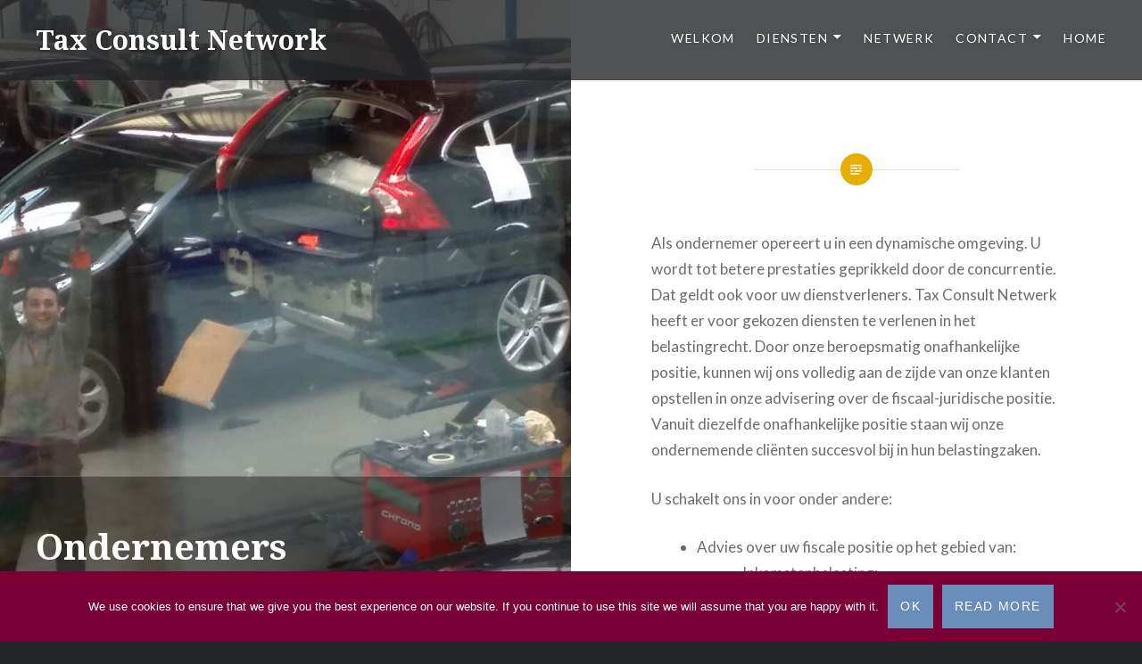

--- FILE ---
content_type: text/css
request_url: https://taxconsultnetwork.nl/wp-content/themes/dyad-2-wpcom-child/style.css?ver=2.0.10.1637071397
body_size: 163
content:
/*
Theme Name: Dyad 2 Child
Theme URI: https://wordpress.com/themes/dyad-2/
Template: dyad-2-wpcom
Author: Automattic
Author URI: http://wordpress.com/themes
Description: Dyad pairs your written content and images together in perfect balance. The theme is geared towards photographers, foodies, artists, and anyone who is looking for a strong photographic presence on their website.
Version: 2.0.10.1637071397
Updated: 2021-11-16 14:03:17

*/

